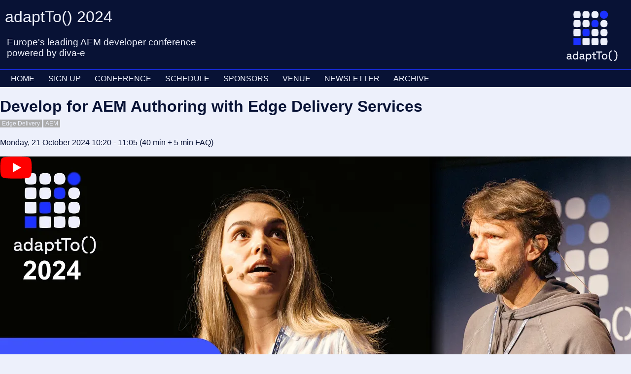

--- FILE ---
content_type: text/html; charset=utf-8
request_url: https://adapt.to/2024/schedule/develop-for-aem-authoring-with-edge-delivery-services
body_size: 4369
content:
<!DOCTYPE html>
<html>
  <head>
    <title>Develop for AEM Authoring with Edge Delivery Services - adaptTo() 2024</title>
    <link rel="canonical" href="https://adapt.to/2024/schedule/develop-for-aem-authoring-with-edge-delivery-services">
    <meta name="description" content="In this presentation and demo, we will illustrate the seamless integration of AEM authoring with Edge Delivery Services. We will explore the architecture underpinning this ...">
    <meta property="og:title" content="Develop for AEM Authoring with Edge Delivery Services - adaptTo() 2024">
    <meta property="og:description" content="In this presentation and demo, we will illustrate the seamless integration of AEM authoring with Edge Delivery Services. We will explore the architecture underpinning this ...">
    <meta property="og:url" content="https://adapt.to/2024/schedule/develop-for-aem-authoring-with-edge-delivery-services">
    <meta property="og:image" content="https://i.ytimg.com/vi/MkfxDSHG4Dc/maxresdefault.jpg">
    <meta property="og:image:secure_url" content="https://i.ytimg.com/vi/MkfxDSHG4Dc/maxresdefault.jpg">
    <meta property="article:tag" content="Edge Delivery">
    <meta property="article:tag" content="AEM">
    <meta name="twitter:card" content="summary_large_image">
    <meta name="twitter:title" content="Develop for AEM Authoring with Edge Delivery Services - adaptTo() 2024">
    <meta name="twitter:description" content="In this presentation and demo, we will illustrate the seamless integration of AEM authoring with Edge Delivery Services. We will explore the architecture underpinning this ...">
    <meta name="twitter:image" content="https://i.ytimg.com/vi/MkfxDSHG4Dc/maxresdefault.jpg">
    <meta name="theme" content="talk-detail">
    <meta name="include-teaser-bar" content="false">
    <meta name="speakers" content="Roxana Balasoiu, Jean-Christophe Kautzmann">
    <meta name="presentation" content="https://adapt.to/2024/presentations/adaptto-2024-develop-for-aem-authoring-with-edge-delivery-services.pdf">
    <meta name="video" content="https://youtu.be/MkfxDSHG4Dc">
    <meta name="viewport" content="width=device-width, initial-scale=1, maximum-scale=2">
    <script src="/scripts/aem.js" type="module"></script>
    <script src="/scripts/scripts.js" type="module"></script>
    <link rel="stylesheet" href="/styles/styles.css">
    <link rel="shortcut icon" href="/resources/img/adaptto-favicon.ico">
    <link rel="icon" type="image/svg+xml" href="/resources/img/adaptto-favicon.svg">
    <link rel="apple-touch-icon" href="/resources/img/apple-touch-icon-57-57.png">
    <link rel="apple-touch-icon" href="/resources/img/apple-touch-icon-72x72.png" sizes="72x72">
    <link rel="apple-touch-icon" href="/resources/img/apple-touch-icon-114x114.png" sizes="114x114">
  </head>
  <body>
    <header></header>
    <main>
      <div>
        <h1 id="develop-for-aem-authoring-with-edge-delivery-services">Develop for AEM Authoring with Edge Delivery Services</h1>
        <p>In this presentation and demo, we will illustrate the seamless integration of AEM authoring with Edge Delivery Services. We will explore the architecture underpinning this integration, highlighting how various components synergize to empower a rich authoring experience alongside fast content delivery. Specifically, we will elucidate the design of a new set of components available in AEM as a Cloud Service, demonstrating how developers can configure them to harmonize effortlessly with the Universal Editor. Furthermore, we will outline the integration's mechanics, spotlighting the role of the Multitenant Service, which is responsible for managing publication and configuring the mapping of AEM paths to Edge Delivery Services.</p>
        <p>Presentation Highlights:</p>
        <ul>
          <li>Architecture overview: How AEM authoring seamlessly integrates with Edge Delivery Services.</li>
          <li>Design insights: The development of new components within AEM as a Cloud Service, configured to work nicely with the Universal Editor.</li>
          <li>Multitenant Service: Managing publication and path mapping from AEM to Edge Delivery Services.</li>
          <li>Live demonstration: Importing an existing site into AEM using the AEM Importer Tool and editing content via the Universal Editor, prior to publication to Edge Delivery Services.</li>
          <li>Case study: Working with sections of the adapt.to conference page to exemplify the integration's efficacy.</li>
        </ul>
        <p>This session will provide AEM developers with actionable insights into leveraging AEM authoring alongside Edge Delivery Services as an alternative to document-based authoring in Google Docs and SharePoint.</p>
        <div class="talk-qa">
          <div>
            <div data-valign="middle">
              <p><em>puradawid</em></p>
              <p>Can other git repo provider be used instead of GitHub?</p>
            </div>
            <div data-valign="middle">
              <p><em>Jean-Christophe</em></p>
              <p>No, only GitHub is supported. You may want to use other providers but they would need to pull their code into a GitHub repo.</p>
            </div>
          </div>
          <div>
            <div data-valign="middle">
              <p><em>WietseV</em></p>
              <p>will you improve on the error handling when the site is not being imported?</p>
            </div>
            <div data-valign="middle">
              <p><em>Jean-Christophe</em></p>
              <p>Absolutely! I've already opened a ticket in our issue tracker.</p>
            </div>
          </div>
          <div>
            <div data-valign="middle">
              <p><em>Vlad</em></p>
              <p>Setting everything up looks a bit tedious and error-prone (as seen in the demo), how about a 1-click setup?</p>
            </div>
            <div data-valign="middle">
              <p><em>Tomasz Sobczyk</em></p>
              <p>I personally think it was a bit of a demo effect. I did set it up myself just based on the guide available and it was quick and straightforwrd in my opinion. Its based on AEM so this will not be offered to general public anyway (and setting up an aem cloud takes a moment :))</p>
              <p><em>Ina</em></p>
              <p>It fails if you e.g. have some leftovers in the folders from tests before. So outside of demos it works usually quite well;-) but better error handling would be nice</p>
            </div>
          </div>
          <div>
            <div data-valign="middle">Does the UE support some kind of multifields?</div>
            <div data-valign="middle">
              <p><em>Bryan</em></p>
              <p>Field objects have a `multi` config attribute but it's not required and not sure if all fields support it. <a href="https://experienceleague.adobe.com/en/docs/experience-manager-cloud-service/content/implementing/developing/universal-editor/field-types#fields">https://experienceleague.adobe.com/en/docs/experience-manager-cloud-service/content/implementing/developing/universal-editor/field-types#fields</a></p>
            </div>
          </div>
          <div>
            <div data-valign="middle">
              <p><em>BipinChandra</em></p>
              <p>Can it be possible with aem 6.5 on premise and also if some other documents types can be used instead of Google docs?</p>
            </div>
            <div data-valign="middle">
              <p><em>Jean-Christophe</em></p>
              <p>No, Crosswalk is not yet supported on AEM 6.5 on premise.</p>
            </div>
          </div>
          <div>
            <div data-valign="middle">
              <p><em>Diego</em></p>
              <p>How would you test new code in a published environment that is not a live production environment?</p>
            </div>
            <div data-valign="middle">
              <p><em>Tomasz Sobczyk</em></p>
              <p>You have a preview env</p>
            </div>
          </div>
          <div>
            <div data-valign="middle">
              <p><em>Tomasz Sobczyk</em></p>
              <p>Does it work well with RDE? Any limitations?</p>
            </div>
            <div data-valign="middle">
              <p><em>Jean-Christophe</em></p>
              <p>yes, no limitations, as confirmed by a RDE expert during the talk :)</p>
            </div>
          </div>
          <div>
            <div data-valign="middle">
              <p><em>Masoud Rozati</em></p>
              <p>Can we utilize all AEM sites features too? For example using sling:alias, AEM Launches, live copies, etc?</p>
            </div>
            <div data-valign="middle">
              <p><em>Markus Haack - Adobe</em></p>
              <p>Yes, all AEM Author features like MSM, Launches, Workflows, Asset Integration, etc. can be used as well.</p>
            </div>
          </div>
          <div>
            <div data-valign="middle">
              <p><em>Tomek Niedzwiedz</em></p>
              <p>The JavaScript code for the custom block appears to take elements from the DOM as input, letting the developer manipulate the HTML. This requires some fiddling with the document structure. Other Static Site Generators (such as Gatsby) allow us to work with structured JSON documents and GraphQL, rather than HTML. Are there any plans to support a similar flow?</p>
            </div>
            <div data-valign="middle">
              <p><em>Jean-Christophe</em></p>
              <p>I haven't heard about such plans but best would be to get confirmation from the Edge Delivery Services core team.</p>
            </div>
          </div>
          <div>
            <div data-valign="middle">
              <p><em>Wojtek</em></p>
              <p>How about non-static content, e.g. you want to add prices for these adapt2 tickets which are changing dynamically? Is it still possible to create a site this way?</p>
            </div>
            <div data-valign="middle">
              <p><em>Luka Miroić</em></p>
              <p>There is a repo available in Github with commerce components blueprint with few components which work well with Adobe Commerce ans support complete product handling. If needed they can be extended or new components can be created.</p>
            </div>
          </div>
          <div>
            <div data-valign="middle">Will the AEM Importer be open Source?</div>
            <div data-valign="middle">
              <p><em>Jean-Christophe</em></p>
              <p>the importer code is available at : <a href="https://github.com/adobe/helix-importer-ui">https://github.com/adobe/helix-importer-ui</a> <a href="https://github.com/adobe/helix-importer">https://github.com/adobe/helix-importer</a> Docs: <a href="https://www.aem.live/developer/importer">https://www.aem.live/developer/importer</a></p>
            </div>
          </div>
          <div>
            <div data-valign="middle">
              <p><em>Daniel González Postigo</em></p>
              <p>Could be use AEM importer to import just to JCR and without use Edge Delivery Service as main pourpose?</p>
            </div>
            <div data-valign="middle">
              <p><em>Jean-Christophe</em></p>
              <p>the AEM importer which generates a JCR package produces very opiniated xml to support authoring with the Universal Editor</p>
            </div>
          </div>
          <div>
            <div data-valign="middle">
              <p><em>WietseV</em></p>
              <p>can you split up the component models / definition / filters into multiple files? It already starts to look large / hard to review and maintain</p>
            </div>
            <div data-valign="middle">
              <p><em>Markus Haack - Adobe</em></p>
              <p>Yes this is possible and best practice. See the boilerplate we have for AEM Authoring: <a href="https://github.com/adobe-rnd/aem-boilerplate-xwalk">https://github.com/adobe-rnd/aem-boilerplate-xwalk</a> Check <a href="https://github.com/adobe-rnd/aem-boilerplate-xwalk/blob/main/blocks/cards/_cards.json">https://github.com/adobe-rnd/aem-boilerplate-xwalk/blob/main/blocks/cards/_cards.json</a> for example. These are automatically aggregated via a pre-commit hook.</p>
            </div>
          </div>
          <div>
            <div data-valign="middle">
              <p><em>Diego</em></p>
              <p>Are there any plans to support modern frontend frameworks to render the content blocks instead of using the Document Web API?</p>
            </div>
            <div data-valign="middle">
              <p><em>Jean-Christophe</em></p>
              <p>It's recommended to use vanilla JavaScript for implementing blocks. Third-party frameworks can be used, but be mindful of how they might impact site performance.</p>
            </div>
          </div>
          <div>
            <div data-valign="middle">
              <p><em>Yegor Kozlov</em></p>
              <p>Does it support publishing workflows, like request for publication/unpublication?</p>
            </div>
            <div data-valign="middle">
              <p><em>roxanabalasoiu</em></p>
              <p>We support requests for publish/unpublish.</p>
            </div>
          </div>
          <div>
            <div data-valign="middle">
              <p><em>Masoud Rozati</em></p>
              <p>In AEM importer you can manipulate the path of documents or pages to import. Why is this not possible for assets?</p>
            </div>
            <div data-valign="middle"></div>
          </div>
          <div>
            <div data-valign="middle">
              <p><em>puradawid</em></p>
              <p>Does Edge Delivery Services system support rendering on server side, for instance to generate user/session-specific content?</p>
            </div>
            <div data-valign="middle"></div>
          </div>
          <div>
            <div data-valign="middle">
              <p><em>Sanket Dixit</em></p>
              <p>How do we manage the multiple repo. to connect to single site for e.g. we have 3 different module/repo. which makes up our website. How do we manage with Authoring &#x26; Edge Delivery Services for this kind of architecture?</p>
            </div>
            <div data-valign="middle">
              <p><em>Markus Haack - Adobe</em></p>
              <p>In Edge Delivery Services on site is operated by one GitRepo. You can run multiple sites by one shared Git repo as well. What is the use case of having your code in 3 different repos? You can of course sync them into one.</p>
            </div>
          </div>
          <div>
            <div data-valign="middle">
              <p><em>Jesse Pinkman</em></p>
              <p>Is there any build-in support for custom UI testing</p>
            </div>
            <div data-valign="middle"></div>
          </div>
          <div>
            <div data-valign="middle">For AEM importer, can we define the field mapping with the html itself? Like the field for title which shows for the title of the custom block.</div>
            <div data-valign="middle">
              <p><em>Markus Haack - Adobe</em></p>
              <p>Yes sort of. To import a site you need two things. * component definitions - here you model the structure for Universal Editor and you authoring UI. This is used by the importer as well * import.js - here you can restructure the existing HTML to you needs and apply it to the content model</p>
            </div>
          </div>
          <div>
            <div data-valign="middle">
              <p><em>Tomek Niedzwiedz</em></p>
              <p>I'm not sure I understood the way the data model was set up. This was a demo of EDS with Universal Editor, but we still need to set up a text document elsewhere? Is that just a convenient way to generate a data model? Or is there a way to avoid connecting to Google Drive/SharePoint and just define the model through code?</p>
            </div>
            <div data-valign="middle">
              <p><em>Jean-Christophe</em></p>
              <p>Before implementing a Universal Editor block, plan its content model by creating a table in a document. The first row should be the block name, and subsequent rows should list the block properties. Use this model to guide the creation of your component-definition.json, -filter.json, and -model.json files.</p>
            </div>
          </div>
          <div>
            <div data-valign="middle">
              <p><em>Masoud Rozati</em></p>
              <p>Universal Editor is currently missing a bunch of features that editors had in classic AEM editor, for example page annotations, panel selector, etc. Are you planning to extend them?</p>
            </div>
            <div data-valign="middle">
              <p><em>Jean-Christophe</em></p>
              <p>That's a question for the Universal Editor team. Please ask them during their presentation today :)</p>
            </div>
          </div>
          <div>
            <div data-valign="middle">
              <p><em>Beo</em></p>
              <p>What are the limitations of the importer. eG site size?</p>
            </div>
            <div data-valign="middle">
              <p><em>Jean-Christophe</em></p>
              <p>To my knowledge, there are no restrictions. If you face any difficulties, please let us know on Discord.</p>
            </div>
          </div>
          <div>
            <div data-valign="middle">
              <p><em>Konrad Windszus</em></p>
              <p>If content is retrieved from Author how is it ensured, that this has not evolved/was modified since the time publish has been clicked? Are JCR versions automatically being created and leveraged?</p>
            </div>
            <div data-valign="middle">
              <p><em>Jean-Christophe</em></p>
              <p>The AEM importer uses the URL of the source page to identify the content to import. This page can be either an AEM author page or a publicly accessible page.</p>
            </div>
          </div>
        </div>
      </div>
    </main>
    <footer></footer>
  </body>
</html>


--- FILE ---
content_type: text/html; charset=utf-8
request_url: https://adapt.to/2024/nav.plain.html
body_size: -200
content:

<div>
  <h1 id="adaptto-2024">adaptTo() 2024</h1>
  <h2 id="europes-leading-aem-developer-conferencepowered-by-diva-e">Europe's leading AEM developer conference<br>powered by diva-e</h2>
</div>
<div>
  <ul>
    <li><a href="/2024/">HOME</a></li>
    <li><a href="/2024/sign-up/tickets">SIGN UP</a>
      <ul>
        <li><a href="/2024/sign-up/tickets">Tickets</a></li>
        <li><a href="/2024/sign-up/call-for-papers">Call for Papers</a></li>
      </ul>
    </li>
    <li><a href="/2024/conference">CONFERENCE</a>
      <ul>
        <li><a href="/2024/conference">About</a></li>
        <li><a href="/2024/conference/speaker">Speaker</a></li>
        <li><a href="/2024/conference/speaker-application">Speaker Application</a></li>
        <li><a href="/2024/conference/program-committee">Program Committee</a></li>
        <li><a href="https://adapt.to/2024/conference/gallery">Gallery</a></li>
        <li><a href="/2024/conference/code-of-conduct">Code of Conduct</a></li>
        <li><a href="/2024/conference/contact">Contact</a></li>
      </ul>
    </li>
    <li><a href="/2024/schedule">SCHEDULE</a></li>
    <li><a href="/2024/sponsors">SPONSORS</a></li>
    <li><a href="/2024/venue">VENUE</a></li>
    <li><a href="/2024/newsletter">NEWSLETTER</a></li>
    <li><a href="/2024/archive">ARCHIVE</a>
      <ul>
        <li><a href="/2024/archive">Talk Archive</a></li>
      </ul>
    </li>
  </ul>
</div>


--- FILE ---
content_type: text/html; charset=utf-8
request_url: https://adapt.to/2024/fragments/aside-bar.plain.html
body_size: -62
content:

<div>
  <div class="sponsor-teaser">
    <div>
      <div>
        <h1 id="organizer">Organizer</h1>
        <p>
          <picture>
            <source type="image/webp" srcset="./media_12dde8ca17ede74c173a511ac24a20ac6cfee313c.png?width=2000&#x26;format=webply&#x26;optimize=medium" media="(min-width: 600px)">
            <source type="image/webp" srcset="./media_12dde8ca17ede74c173a511ac24a20ac6cfee313c.png?width=750&#x26;format=webply&#x26;optimize=medium">
            <source type="image/png" srcset="./media_12dde8ca17ede74c173a511ac24a20ac6cfee313c.png?width=2000&#x26;format=png&#x26;optimize=medium" media="(min-width: 600px)">
            <img loading="lazy" alt="" src="./media_12dde8ca17ede74c173a511ac24a20ac6cfee313c.png?width=750&#x26;format=png&#x26;optimize=medium" width="400" height="210">
          </picture>
        </p>
        <p><a href="https://diva-e.com/">https://diva-e.com/</a></p>
      </div>
    </div>
    <div>
      <div>
        <h1 id="sponsors">Sponsors</h1>
        <p>
          <picture>
            <source type="image/webp" srcset="./media_184ca97001a47f8a5265e62a1cafba1bb26781a0b.png?width=2000&#x26;format=webply&#x26;optimize=medium" media="(min-width: 600px)">
            <source type="image/webp" srcset="./media_184ca97001a47f8a5265e62a1cafba1bb26781a0b.png?width=750&#x26;format=webply&#x26;optimize=medium">
            <source type="image/png" srcset="./media_184ca97001a47f8a5265e62a1cafba1bb26781a0b.png?width=2000&#x26;format=png&#x26;optimize=medium" media="(min-width: 600px)">
            <img loading="lazy" alt="" src="./media_184ca97001a47f8a5265e62a1cafba1bb26781a0b.png?width=750&#x26;format=png&#x26;optimize=medium" width="400" height="170">
          </picture>
        </p>
        <p><a href="https://www.netcentric.biz/">https://www.netcentric.biz/</a></p>
      </div>
    </div>
    <div>
      <div>
        <p>
          <picture>
            <source type="image/webp" srcset="./media_13e50c338324f7f2cc66c46dcde5519e207b98382.png?width=2000&#x26;format=webply&#x26;optimize=medium" media="(min-width: 600px)">
            <source type="image/webp" srcset="./media_13e50c338324f7f2cc66c46dcde5519e207b98382.png?width=750&#x26;format=webply&#x26;optimize=medium">
            <source type="image/png" srcset="./media_13e50c338324f7f2cc66c46dcde5519e207b98382.png?width=2000&#x26;format=png&#x26;optimize=medium" media="(min-width: 600px)">
            <img loading="lazy" alt="" src="./media_13e50c338324f7f2cc66c46dcde5519e207b98382.png?width=750&#x26;format=png&#x26;optimize=medium" width="400" height="170">
          </picture>
        </p>
        <p><a href="https://sii.pl/">https://sii.pl/</a></p>
      </div>
    </div>
    <div>
      <div>
        <p>
          <picture>
            <source type="image/webp" srcset="./media_1d17cff475cbe1a19db898a293a298026d98c0bb7.png?width=2000&#x26;format=webply&#x26;optimize=medium" media="(min-width: 600px)">
            <source type="image/webp" srcset="./media_1d17cff475cbe1a19db898a293a298026d98c0bb7.png?width=750&#x26;format=webply&#x26;optimize=medium">
            <source type="image/png" srcset="./media_1d17cff475cbe1a19db898a293a298026d98c0bb7.png?width=2000&#x26;format=png&#x26;optimize=medium" media="(min-width: 600px)">
            <img loading="lazy" alt="" src="./media_1d17cff475cbe1a19db898a293a298026d98c0bb7.png?width=750&#x26;format=png&#x26;optimize=medium" width="400" height="125">
          </picture>
        </p>
        <p><a href="https://www.adobe.com/">https://www.adobe.com/</a></p>
      </div>
    </div>
    <div>
      <div>
        <picture>
          <source type="image/webp" srcset="./media_153062e314db0e71a0b2a9d7e9214dcde1193a827.png?width=2000&#x26;format=webply&#x26;optimize=medium" media="(min-width: 600px)">
          <source type="image/webp" srcset="./media_153062e314db0e71a0b2a9d7e9214dcde1193a827.png?width=750&#x26;format=webply&#x26;optimize=medium">
          <source type="image/png" srcset="./media_153062e314db0e71a0b2a9d7e9214dcde1193a827.png?width=2000&#x26;format=png&#x26;optimize=medium" media="(min-width: 600px)">
          <img loading="lazy" alt="" src="./media_153062e314db0e71a0b2a9d7e9214dcde1193a827.png?width=750&#x26;format=png&#x26;optimize=medium" width="400" height="250">
        </picture>
      </div>
    </div>
  </div>
</div>


--- FILE ---
content_type: text/html; charset=utf-8
request_url: https://adapt.to/2024/footer.plain.html
body_size: 314
content:

<div>
  <ul>
    <li>Conference
      <ul>
        <li><a href="/2024/conference">About</a></li>
        <li><a href="/2024/schedule">Schedule</a></li>
        <li><a href="/2024/conference/speaker">Speaker</a></li>
        <li><a href="/2024/conference/program-committee">Program Committee</a></li>
        <li><a href="https://adapt.to/2024/conference/gallery">Impressions</a></li>
        <li><a href="/2024/conference/code-of-conduct">Code of Conduct</a></li>
        <li><a href="/2024/conference/contact">Contact</a></li>
      </ul>
    </li>
    <li>Sign Up
      <ul>
        <li><a href="/2024/sign-up/tickets">Tickets</a></li>
        <li><a href="/2024/sign-up/call-for-papers">Call for Papers</a></li>
        <li><a href="/2024/sponsors">Sponsors</a></li>
        <li><a href="/2024/newsletter">Newsletter</a></li>
      </ul>
    </li>
    <li>Venue
      <ul>
        <li><a href="/2024/venue">Kulturbrauerei Berlin</a></li>
      </ul>
    </li>
    <li>Archive
      <ul>
        <li><a href="/2024/archive">Talk Archive</a></li>
      </ul>
    </li>
  </ul>
</div>
<div>
  <p>Apache Sling, Apache Jackrabbit and Apache Felix are either registered trademarks or trademarks of the Apache Software Foundation in the United States and/or other countries and are used with permission as of 2011. The Apache Software Foundation has no affiliation with and does not endorse, or review the materials provided at this event, which is managed by diva-e Digital Value Excellence GmbH.</p>
  <p>Adobe and the Adobe logo are either registered trademarks or trademarks of Adobe Systems Incorporated in the United States and/or other countries.</p>
  <div class="footer-links">
    <div>
      <div>Copyright 2011-$currentYear$ <a href="https://diva-e.com/">diva-e Digital Value Excellence GmbH</a></div>
    </div>
    <div>
      <div><a href="https://diva-e.com/en/imprint/">Imprint</a></div>
    </div>
    <div>
      <div><a href="/2024/privacy/privacy">Privacy</a></div>
    </div>
    <div>
      <div><a href="https://adapt.to/2024/newsletter">Subscribe to our Newsletter</a></div>
    </div>
    <div>
      <div><a href="https://adapt.to/linkedin"><span class="icon icon-linkedin"></span></a><a href="https://www.youtube.com/c/adaptTo"><span class="icon icon-youtube"></span></a></div>
    </div>
  </div>
</div>


--- FILE ---
content_type: text/css; charset=utf-8
request_url: https://adapt.to/blocks/talk-detail-before-outline/talk-detail-before-outline.css
body_size: -426
content:
/* --- Talk Tags --- */
.talk-detail-before-outline ul.talk-tags {
  list-style-type: none;
  padding: 0;
  font-size: 12px;
  margin-top: -15px;
  margin-bottom: 15px;
}

.talk-detail-before-outline ul.talk-tags li {
  display: inline;
  background: #aaa;
  padding: 1px 4px;
  margin-right: 3px;
}

.talk-detail-before-outline ul.talk-tags li a {
  color: var(--color-light);
  text-decoration: none;
}

/* --- Talk Video --- */
.talk-detail-before-outline .embed {
  margin-top: 0;
  margin-bottom: 0;
}


--- FILE ---
content_type: text/css; charset=utf-8
request_url: https://adapt.to/blocks/embed-youtube/embed-youtube.css
body_size: -182
content:
.embed-youtube {
  width: 100%;
  aspect-ratio: 16 / 9;
}

.embed-youtube iframe {
  width: 100%;
  height: 100%;
  border: 0;
}

.embed-youtube .placeholder {
  position: relative;
  width: 100%;
  height: 100%;
}

.embed-youtube .placeholder img {
  width: 100%;
  height: 100%;
  object-fit: cover;
}

.embed-youtube .placeholder button {
  display: block;
  position: absolute;
  width: 65px;
  height: 45px;
  inset: 0;
  margin: auto;
  background-image: url("/resources/img/youtube.svg");
  background-size: cover;
  background-repeat: no-repeat;
  background-color: transparent;
  cursor: pointer;
  border: 0;
}


--- FILE ---
content_type: text/css; charset=utf-8
request_url: https://adapt.to/blocks/talk-detail-after-outline/talk-detail-after-outline.css
body_size: -346
content:
/* --- Speakers --- */
.talk-detail-after-outline ul.speakers {
  list-style-type: none;
  padding: 0;
  margin-top: -15px;
  margin-bottom: 0;
}

.talk-detail-after-outline ul.speakers li {
  display: flex;
  align-items: center;
  line-height: 0;
  margin-bottom: 2px;
}

.talk-detail-after-outline ul.speakers img {
  width: 40px;
  height: 40px;
  object-fit: cover;
  margin-right: 5px;
}

/* --- Talk Links --- */
.talk-detail-after-outline .talk-links {
  background-color: var(--color-cta);
  color: var(--color-light);
  list-style-type: none;
  margin-top: 20px;
  margin-bottom: 5px;
  padding: 15px;
}

.talk-detail-after-outline ul.talk-links li {
  display: inline;
  margin-right: 20px;
}

.talk-detail-after-outline ul.talk-links a {
  color: var(--color-light);
}

.talk-detail-after-outline ul.talk-links .download a {
  background: url("/resources/img/download.svg") no-repeat left center;
  padding-left: 30px;
}

.talk-detail-after-outline ul.talk-links .code a {
  background: url("/resources/img/code.svg") no-repeat left center;
  padding-left: 30px;
}


--- FILE ---
content_type: text/css; charset=utf-8
request_url: https://adapt.to/blocks/talk-detail-footer/talk-detail-footer.css
body_size: -602
content:
/* Not styling required */


--- FILE ---
content_type: text/css; charset=utf-8
request_url: https://adapt.to/blocks/talk-qa/talk-qa.css
body_size: -469
content:
.talk-qa > div {
  border-top: 2px solid var(--color-highlight-1);
  margin-top: 10px;
  padding-top: 5px;
  font-size: smaller;
}

.talk-qa > div > div:nth-child(2) {
  margin-top: 10px;
  margin-bottom: 20px;
  padding-left: 10px;
  border-left: 2px solid var(--color-medium-gray);
}

.talk-qa p {
  margin-top: 3px;
  margin-bottom: 3px;
  line-height: 1.1rem;
}

.talk-qa p em {
  font-style: normal;
  font-weight: bold;
  color: var(--color-medium-gray);
}


--- FILE ---
content_type: text/css; charset=utf-8
request_url: https://adapt.to/blocks/sponsor-teaser/sponsor-teaser.css
body_size: -273
content:
.sponsor-teaser {
  display: flex;
  flex-wrap: wrap;
  justify-content: center;
  align-items: center;
  gap: 10px;
}

.sponsor-teaser img {
  object-fit: contain;
  width: 180px;
  height: auto;
  max-height: 120px;
}

.design-2023 .sponsor-teaser {
  display: block;
}

.design-2023 .sponsor-teaser img {
  width: 80%;
  max-width: 200px;
  height: auto;
  max-height: 120px;
}


--- FILE ---
content_type: text/css; charset=utf-8
request_url: https://adapt.to/styles/lazy-styles.css
body_size: -645
content:
/* below the fold CSS goes here */


--- FILE ---
content_type: text/javascript; charset=utf-8
request_url: https://adapt.to/scripts/services/ScheduleDay.js
body_size: -278
content:
/**
 * Describes a schedule day.
 */
export default class ScheduleDay {
  /** @type {number} Day number */
  day;

  /** @type {Date} Start time */
  start;

  /** @type {Date} End time */
  end;

  /**
   * @typedef {import('./ScheduleEntry').default} ScheduleEntry
   * @type {ScheduleEntry[]} Schedule entries
   */
  entries;
}


--- FILE ---
content_type: text/javascript; charset=utf-8
request_url: https://adapt.to/blocks/talk-detail-before-outline/talk-detail-before-outline.js
body_size: 471
content:
import { decorateBlock, getMetadata, loadBlock } from '../../scripts/aem.js';
import { getScheduleData } from '../../scripts/services/ScheduleData.js';
import { formatDateFull, formatTime } from '../../scripts/utils/datetime.js';
import { append } from '../../scripts/utils/dom.js';
import { parseCSVArray } from '../../scripts/utils/metadata.js';
import { getArchivePath, getSiteRootPath } from '../../scripts/utils/site.js';

/**
 * Build talk tags (with link to talk archive).
 * @param {Element} parent
 */
function buildTalkTags(parent) {
  const tags = parseCSVArray(getMetadata('article:tag'));
  if (tags.length === 0) {
    return;
  }

  const ul = append(parent, 'ul', 'talk-tags');
  tags.forEach((tag) => {
    const li = append(ul, 'li');
    const a = append(li, 'a');
    a.href = `${getArchivePath(document.location.pathname)}#tags=${encodeURIComponent(tag)}`;
    a.textContent = tag;
  });
}

/**
 * Build talk schedule time info.
 * @typedef {import('../../scripts/services/ScheduleEntry').default} ScheduleEntry
 * @param {Element} parent
 * @param {ScheduleEntry} entry
 */
function buildTimeInfo(parent, entry) {
  const p = append(parent, 'p');
  p.append(`${formatDateFull(entry.start)} ${formatTime(entry.start)} - ${formatTime(entry.end)}`);
  p.append(` (${entry.duration} min`);
  if (entry.durationFAQ > 0) {
    p.append(` + ${entry.durationFAQ} min FAQ`);
  }
  p.append(')');
}

/**
 * Build talk video (via embed block).
 * @param {Element} parent
 */
function buildVideo(parent) {
  const video = getMetadata('video');
  if (!video) {
    return;
  }

  const block = append(parent, 'div', 'embed-youtube');
  const a = append(block, 'a');
  a.href = video;
  a.textContent = video;
  decorateBlock(block);
  loadBlock(block);
}

/**
 * @returns true if any "p" or "li" element is found in the default content.
 */
function isOutlinePresent() {
  return document.querySelectorAll('main .default-content-wrapper p, main .default-content-wrapper li').length > 0;
}

/**
 * Talk detail before outline: Tags, time info and video.
 * @param {Element} block
 */
export default async function decorate(block) {
  block.textContent = '';

  // get schedule entry for talk
  const siteRoot = getSiteRootPath(document.location.pathname);
  const scheduleData = await getScheduleData(`${siteRoot}schedule-data.json`);
  const scheduleEntry = scheduleData.getTalkEntry(document.location.pathname);

  buildTalkTags(block);
  if (scheduleEntry) {
    buildTimeInfo(block, scheduleEntry);
  }
  buildVideo(block);
  if (isOutlinePresent()) {
    append(block, 'h4').textContent = 'Outline';
  }
}


--- FILE ---
content_type: text/javascript; charset=utf-8
request_url: https://adapt.to/blocks/fragment/fragment.js
body_size: 287
content:
/*
 * Fragment Block
 * Include content on a page as a fragment.
 * https://www.aem.live/developer/block-collection/fragment
 */

import {
  decorateMain,
} from '../../scripts/scripts.js';

import {
  loadSections,
} from '../../scripts/aem.js';

import {
  getFetchCacheOptions,
} from '../../scripts/utils/fetch.js';

/**
 * Loads a fragment.
 * @param {string} path The path to the fragment
 * @returns The root element of the fragment
 */
export async function loadFragment(path) {
  if (path && path.startsWith('/')) {
    const resp = await fetch(`${path}.plain.html`, getFetchCacheOptions());
    if (resp.ok) {
      const main = document.createElement('main');
      main.innerHTML = await resp.text();

      // reset base path for media to fragment base
      const resetAttributeBase = (tag, attr) => {
        main.querySelectorAll(`${tag}[${attr}^="./media_"]`).forEach((elem) => {
          elem[attr] = new URL(elem.getAttribute(attr), new URL(path, window.location)).href;
        });
      };
      resetAttributeBase('img', 'src');
      resetAttributeBase('source', 'srcset');

      decorateMain(main, true);
      await loadSections(main);
      return main;
    }
  }
  return null;
}

export default async function decorate(block) {
  const link = block.querySelector('a');
  const path = link ? link.getAttribute('href') : block.textContent.trim();
  const fragment = await loadFragment(path);
  if (fragment) {
    const fragmentSection = fragment.querySelector(':scope .section');
    if (fragmentSection) {
      block.closest('.section').classList.add(...fragmentSection.classList);
      block.closest('.fragment').replaceWith(...fragment.childNodes);
    }
  }
}


--- FILE ---
content_type: text/javascript; charset=utf-8
request_url: https://adapt.to/blocks/sponsor-teaser/sponsor-teaser.js
body_size: -385
content:
/**
 * Sponsor Teaser.
 * @param {Element} block
 */
export default async function decorate(block) {
  // put link around image if no anchor around image present in markup
  block.querySelectorAll('div').forEach((div) => {
    const img = div.querySelector('p > picture');
    const link = div.querySelector('p a');
    if (img && link) {
      const imgContainer = img.parentElement;
      const imgAnchor = document.createElement('a');
      imgAnchor.href = link.href;
      imgAnchor.target = link.target;
      imgAnchor.append(img);
      imgContainer.append(imgAnchor);
      link.parentElement.remove();
    }
  });
}


--- FILE ---
content_type: image/svg+xml
request_url: https://adapt.to/resources/img/youtube.svg
body_size: -358
content:
<?xml version="1.0" encoding="UTF-8"?>
<svg width="159" height="110" viewbox="0 0 159 110" xmlns="http://www.w3.org/2000/svg">
  <path d="m154 17.5c-1.82-6.73-7.07-12-13.8-13.8-9.04-3.49-96.6-5.2-122 0.1-6.73 1.82-12 7.07-13.8 13.8-4.08 17.9-4.39 56.6 0.1 74.9 1.82 6.73 7.07 12 13.8 13.8 17.9 4.12 103 4.7 122 0 6.73-1.82 12-7.07 13.8-13.8 4.35-19.5 4.66-55.8-0.1-75z" fill="#f00"/>
  <path d="m105 55-40.8-23.4v46.8z" fill="#fff"/>
</svg>


--- FILE ---
content_type: text/javascript; charset=utf-8
request_url: https://adapt.to/blocks/talk-qa/talk-qa.js
body_size: -331
content:
import { prepend } from '../../scripts/utils/dom.js';

/**
 * Talk Q&A
 * @param {Element} block
 */
export default async function decorate(block) {
  prepend(block, 'h4').textContent = 'Q&A';
}


--- FILE ---
content_type: text/javascript; charset=utf-8
request_url: https://adapt.to/scripts/services/Link.js
body_size: -11
content:
const adaptToSiteUrlRegex = /^https?:\/\/([^/.]+--adaptto-website--adaptto.(hlx|aem).(page|live)|adapt.to|localhost:\d+)(\/.+)$/;
const adaptToSiteUrlPathnameGroup = 4;
const downloadUrlRegex = /^.+\.(pdf|zip)$/;
const socialLinkShortcutRegex = /^.*\/linkedin$/;

/**
 * Encapsulates a link URL to inspect it parts.
 */
export default class Link {
  /**
   * @param {string} url URL (with or without host name).
   */
  constructor(url) {
    this.url = url;
    this.adaptToSiteUrlMatch = adaptToSiteUrlRegex.exec(this.url);
    this.socialLinkShortcutMatch = socialLinkShortcutRegex.exec(this.url);
  }

  /**
   * @returns {boolean} true if URL points to adaptTo() site.
   */
  isAdaptToSiteUrl() {
    return this.adaptToSiteUrlMatch != null && this.socialLinkShortcutMatch == null;
  }

  /**
   * @returns {string} Local path to adaptTo() site without host name.
   */
  getAdaptToSiteUrlPath() {
    return this.adaptToSiteUrlMatch[adaptToSiteUrlPathnameGroup];
  }

  /**
   * @returns {boolean} true if URL points to a download file.
   */
  isDownload() {
    return this.url.match(downloadUrlRegex) != null;
  }
}


--- FILE ---
content_type: text/javascript; charset=utf-8
request_url: https://adapt.to/scripts/services/LinkHandler.js
body_size: 69
content:
import Link from './Link.js';

/**
 * Processes an URL with link handler: Removes host name if link points to adaptTo() website.
 * This ensures a publish website never links to a preview website and vice versa.
 * @param {string} url URL
 * @returns {string} Processed URL
 */
export function rewriteUrl(url) {
  if (url) {
    const link = new Link(url);
    if (link.isAdaptToSiteUrl()) {
      return link.getAdaptToSiteUrlPath();
    }
  }
  return url;
}

/**
 * Decorates anchor and Link URL:
 * - Rewrites Link url using rewriteUrl
 * - Sets target='_blank' for external links
 * - Applies download attribute for download links
 * @param {Element} a Anchor to decorate
 * @returns {Element} Anchor element
 */
export function decorateAnchor(a) {
  const url = a.href;
  if (url) {
    const link = new Link(url);
    if (link.isAdaptToSiteUrl()) {
      a.href = link.getAdaptToSiteUrlPath();
      if (link.isDownload()) {
        a.setAttribute('download', '');
      }
    } else {
      a.target = '_blank';
    }
  }
  return a;
}

/**
 * Decorates all anchors in given container.
 * @param {Element} container The container element
 */
export function decorateAnchors(container) {
  container.querySelectorAll('a').forEach((a) => decorateAnchor(a));
}


--- FILE ---
content_type: image/svg+xml
request_url: https://adapt.to/resources/img/download.svg
body_size: -361
content:
<svg width="24" height="24" viewBox="0 0 24 24" xmlns="http://www.w3.org/2000/svg"><path d="M22 21a1 1 0 01-1 1H3a1 1 0 01-1-1V10a1 1 0 012 0v10h16V10a1 1 0 112 0zm-5.293-10.707a1 1 0 010 1.414l-4 4A1.006 1.006 0 0112 16h-.033l-.052-.004L12 16a1.008 1.008 0 01-.595-.196.999.999 0 01-.112-.097l.09.08a1.003 1.003 0 01-.008-.007l-.082-.073-4-4a1 1 0 011.414-1.414L11 12.585V3a1 1 0 012 0v9.585l2.293-2.292a1 1 0 011.32-.083z" fill="#FFFFFF" fill-rule="evenodd"/></svg>

--- FILE ---
content_type: text/javascript; charset=utf-8
request_url: https://adapt.to/blocks/talk-detail-after-outline/talk-detail-after-outline.js
body_size: 280
content:
import { append } from '../../scripts/utils/dom.js';
import { createOptimizedPicture, getMetadata } from '../../scripts/aem.js';
import { getQueryIndex } from '../../scripts/services/QueryIndex.js';
import { parseCSVArray } from '../../scripts/utils/metadata.js';
import { getSiteRootPath, getSpeakerDetailPath } from '../../scripts/utils/site.js';
import { decorateAnchors } from '../../scripts/services/LinkHandler.js';

/**
 * List talk speakers.
 * @typedef {import('../../scripts/services/QueryIndex').default} QueryIndex
 * @param {Element} parent
 * @param {string} siteRootPath
 * @param {QueryIndex} queryIndex
 */
function buildSpeakers(parent, siteRootPath, queryIndex) {
  const speakers = parseCSVArray(getMetadata('speakers'))
    .map((speaker) => queryIndex.getSpeaker(speaker, siteRootPath))
    .filter((speakerItem) => speakerItem !== undefined);
  if (speakers.length === 0) {
    return;
  }

  append(parent, 'h4').textContent = 'Speakers';
  const ul = append(parent, 'ul', 'speakers');
  speakers.forEach((speakerItem) => {
    const li = append(ul, 'li');
    const speakerUrl = getSpeakerDetailPath(speakerItem, siteRootPath);

    const imageAnchor = append(li, 'a');
    imageAnchor.href = speakerUrl;
    if (speakerItem.image) {
      imageAnchor.append(createOptimizedPicture(
        speakerItem.image,
        speakerItem.title,
        false,
        [{ width: '150' }],
      ));
    } else {
      const img = append(imageAnchor, 'img');
      img.src = '/resources/img/speaker_placeholder.svg';
      img.alt = speakerItem.title;
    }

    const a = append(li, 'a');
    a.href = speakerUrl;
    a.textContent = speakerItem.title;

    if (speakerItem.affiliation) {
      li.append(`, ${speakerItem.affiliation}`);
    }
  });
}

/**
 * Build link item.
 * @param {Element} ul
 * @param {string} className
 * @param {string} href
 * @param {string} title
 */
function buildLinkItem(ul, className, href, title) {
  if (!href) {
    return;
  }
  const li = append(ul, 'li', className);
  const a = append(li, 'a');
  a.href = href;
  a.textContent = title;
}

/**
 * List talk presentation download and other links.
 * @param {Element} parent
 */
function buildLinks(parent) {
  const presentationLink = getMetadata('presentation');
  const sourceCodeLink = getMetadata('source-code');
  const videoLink = getMetadata('video-link');
  if (!presentationLink && !sourceCodeLink && !videoLink) {
    return;
  }

  const ul = append(parent, 'ul', 'talk-links');
  buildLinkItem(ul, 'download', presentationLink, 'Presentation download');
  buildLinkItem(ul, 'code', sourceCodeLink, 'Source code');
  buildLinkItem(ul, 'video', videoLink, 'Video');
  decorateAnchors(parent);
}

/**
 * Talk detail after outline: speakers and links.
 * @param {Element} block
 */
export default async function decorate(block) {
  const siteRootPath = getSiteRootPath(window.location.pathname);
  const queryIndex = await getQueryIndex();

  buildSpeakers(block, siteRootPath, queryIndex);
  buildLinks(block);
}


--- FILE ---
content_type: text/javascript; charset=utf-8
request_url: https://adapt.to/scripts/services/QueryIndexItem.js
body_size: -224
content:
import { parseCSVArray, parseJsonArray } from '../utils/metadata.js';

/**
 * Describes data returned by query index and adds helper methods.
 */
export default class QueryIndexItem {
  /** @type {string} */
  path;

  /** @type {string} */
  title;

  /** @type {string} */
  description;

  /** @type {string} */
  keywords;

  /** @type {string} */
  robots;

  /** @type {string} */
  image;

  /** @type {string} */
  tags;

  /** @type {string} Speaker: Affiliation/Company */
  affiliation;

  /** @type {string} Speaker: Twitter name e.g. "@twitteruser" */
  twitter;

  /** @type {string} Speaker: This speaker is an alias to given speaker path-name */
  ['speaker-alias'];

  /** @type {string} Speaker: This speaker metadata is valid upt to the given year */
  uptoyear;

  /** @type {string} Talk: Speaker assignment (speaker names or speaker path-names) */
  speakers;

  /**
   * @returns {string[]} Robot values as array
   */
  getKeywords() {
    return parseCSVArray(this.keywords);
  }

  /**
   * @returns {string[]} Robot values as array
   */
  getRobots() {
    return parseCSVArray(this.robots);
  }

  /**
   * @returns {string[]} Tag values as array
   */
  getTags() {
    return parseJsonArray(this.tags);
  }

  /**
   * @returns {string[]} Speaker names as array
   */
  getSpeakers() {
    return parseCSVArray(this.speakers);
  }
}


--- FILE ---
content_type: text/javascript; charset=utf-8
request_url: https://adapt.to/scripts/utils/datetime.js
body_size: -64
content:
const locale = 'en-GB';
const timeOptions = { hour: '2-digit', minute: '2-digit', timeZone: 'UTC' };
const dateFullOptions = { dateStyle: 'full' };
const datePatternWithoutComma = /^(\w+) (\d+ \w+ \d+)$/;

/**
 * Format date in full format.
 * Example: Monday, 27 September 2021
 * @param {Date} date Date value
 * @returns {string} Formatted date
 */
export function formatDateFull(date) {
  const formattedDate = date.toLocaleDateString(locale, dateFullOptions);
  // insert comma after day name if not already present
  const match = datePatternWithoutComma.exec(formattedDate);
  if (match) {
    return `${match[1]}, ${match[2]}`;
  }
  return formattedDate;
}

/**
 * Format time.
 * Example: 10:30.
 * @param {Date} date Date/time value
 * @returns {string} Formatted time
 */
export function formatTime(date) {
  return date.toLocaleTimeString(locale, timeOptions);
}

/**
 * Converts a number counting days since 1/1/1900 as used in Excel/Google Sheets to a date value.
 * @param {float} value Float date value from Excel/Google Sheets
 * @returns {Date} Date value
 */
export function convertSheetDateValue(value) {
  const date = new Date(0);
  date.setUTCMilliseconds(Math.round((value - 25569) * 86400 * 1000));
  return date;
}


--- FILE ---
content_type: text/javascript; charset=utf-8
request_url: https://adapt.to/blocks/embed-youtube/embed-youtube.js
body_size: 356
content:
import html from '../../scripts/utils/htmlTemplateTag.js';
import { append } from '../../scripts/utils/dom.js';
import { decorateWithConsent } from '../../scripts/utils/usercentrics.js';

// pattern from https://gist.github.com/deunlee/0b45cfacb7e8f788e5bbfa2911f54d3e
const youTubeUrlPattern = /^(https?:)?(\/\/)?((www\.|m\.)?youtube(-nocookie)?\.com\/((watch)?\?(feature=\w*&)?vi?=|embed\/|vi?\/|e\/)|youtu.be\/)([\w-]{10,20})/i;

/**
 * @param {string} vid
 */
function youtubePlayerHtml(vid) {
  return html`<iframe src="https://www.youtube.com/embed/${vid}?rel=0&muted=1&autoplay=1"
     allow="autoplay; fullscreen; picture-in-picture; encrypted-media; accelerometer; gyroscope; picture-in-picture"
     scrolling="no"
     loading="lazy"></iframe>`;
}

/**
 * @param {string} vid
 */
function fallbackImageHtml(vid) {
  return html`<picture>
      <source media="(min-width: 799px)" srcset="https://i.ytimg.com/vi_webp/${vid}/maxresdefault.webp" type="image/webp">
      <source media="(min-width: 799px)" srcset="https://i.ytimg.com/vi/${vid}/maxresdefault.jpg" type="image/jpeg">
      <source srcset="https://i.ytimg.com/vi_webp/${vid}/hqdefault.webp" type="image/webp">
      <source srcset="https://i.ytimg.com/vi/${vid}/hqdefault.jpg" type="image/jpeg">
      <img src="https://i.ytimg.com/vi/${vid}/maxresdefault.jpg" alt="YouTube Video">
    </picture>`;
}

/**
 * Get YouTube Video ID from URL.
 * @param {string} href
 * @return {string} Video ID
 */
function getYouTubeVideoIdByUrl(url) {
  const match = url.match(youTubeUrlPattern);
  if (match) {
    return match[9];
  }
  return undefined;
}

/**
 * Embed YouTube video player.
 * Display a placeholder with static image first.
 * @param {Element} block
 */
export default function decorate(block) {
  const link = block.querySelector('a')?.href;
  const vid = getYouTubeVideoIdByUrl(link);
  if (vid) {
    block.innerHTML = '';
    const placeholder = append(block, 'div', 'placeholder');
    placeholder.innerHTML = `<button title="Play"></button>${fallbackImageHtml(vid)}`;
    placeholder.addEventListener('click', () => {
      decorateWithConsent('youtube', block, (parent) => {
        parent.innerHTML = youtubePlayerHtml(vid);
      });
    });
  }
}


--- FILE ---
content_type: text/javascript; charset=utf-8
request_url: https://adapt.to/blocks/talk-detail-footer/talk-detail-footer.js
body_size: -193
content:
import { append } from '../../scripts/utils/dom.js';
import { getParentPath, getSchedulePath } from '../../scripts/utils/site.js';

/**
 * Talk Detail footer with back to schedule link.
 * @param {Element} block
 */
export default async function decorate(block) {
  const p = append(block, 'p');

  const parentPath = getParentPath(document.location.pathname);
  const schedulePath = getSchedulePath(document.location.pathname);

  const backLink = append(p, 'a');
  backLink.href = parentPath;
  if (parentPath === schedulePath) {
    backLink.textContent = 'Back to schedule';
  } else {
    backLink.textContent = 'Back to parent';
  }
}


--- FILE ---
content_type: text/javascript; charset=utf-8
request_url: https://adapt.to/scripts/services/ScheduleData.js
body_size: 954
content:
import { convertSheetDateValue } from '../utils/datetime.js';
import { getFetchCacheOptions, getFetchCacheOptionsForceReload } from '../utils/fetch.js';
import { parseCSVArray, removeTitleSuffix } from '../utils/metadata.js';
import { getPathName, isUrlOrPath } from '../utils/path.js';
import { getQueryIndex } from './QueryIndex.js';
import ScheduleDay from './ScheduleDay.js';
import ScheduleEntry from './ScheduleEntry.js';

const validEntryTypes = ['day', 'talk', 'break', 'other', 'other_rating'];

/**
 * Calculate scheduling data bases on yearly schedule-data.json and query-index.json.
 */
export default class ScheduleData {
  /** @type {ScheduleDay[]} */
  days;

  /**
   * @param {ScheduleDay[]} days Schedule days
   */
  constructor(days) {
    this.days = days;
  }

  /**
   * @returns {ScheduleDay[]} All days described in schedule
   */
  getDays() {
    return this.days;
  }

  /**
   * @param {string} path Path to talk detail page
   * @returns {ScheduleEntry}
   */
  getTalkEntry(path) {
    return this.days.flatMap((day) => day.entries)
      .find((entry) => entry.talkPath === path);
  }
}

/**
 * Resolve talk detail reference to query index item.
 * @typedef {import('./QueryIndex').default} QueryIndex
 * @typedef {import('./QueryIndexItem').default} QueryIndexItem
 * @param {string} talkDetailRef Title from schedule sheet which should point to a talk detail page.
 *   This may be only a document name
 * @param {number} year Current year
 * @param {QueryIndex} queryIndex
 * @returns {QueryIndexItem} Query index item or undefined
 */
function getTalkQueryIndexItem(talkDetailRef, year, queryIndex) {
  let path;
  if (isUrlOrPath(talkDetailRef)) {
    path = getPathName(talkDetailRef);
  } else {
    path = `/${year}/schedule/${talkDetailRef}`;
  }
  return queryIndex.getItem(path);
}

/**
 * Transforms schedule data item to schedule entry.
 * @typedef {import('./QueryIndex').default} QueryIndex
 * @param {object} item
 * @param {QueryIndex} queryIndex
 * @returns {ScheduleEntry}
 */
function toEntry(item, queryIndex) {
  const day = parseInt(item.Day, 10) || 0;
  const track = parseInt(item.Track, 10) || 0;
  const startTime = parseFloat(item.Start) || 0;
  const endTime = parseFloat(item.End) || 0;
  let title = item.Entry;
  const duration = parseInt(item.Duration, 10) || 0;
  const durationFAQ = parseInt(item.FAQ, 10) || 0;
  const type = item.Type;
  let speakers = parseCSVArray(item.Speakers);

  // validate entry
  if (day === 0 || startTime === 0 || endTime === 0 || !title || duration === 0
    || !validEntryTypes.includes(type)) {
    return undefined;
  }

  // convert dates
  const start = convertSheetDateValue(startTime);
  const end = convertSheetDateValue(endTime);

  // resolve talk path and title, speakers from query index
  let talkPath;
  if (type === 'talk') {
    const indexItem = getTalkQueryIndexItem(title, start.getFullYear(), queryIndex);
    if (!indexItem) {
      return undefined;
    }
    talkPath = indexItem.path;
    title = removeTitleSuffix(indexItem.title);
    if (speakers.length === 0) {
      speakers = indexItem.getSpeakers();
    }
  }

  return Object.assign(new ScheduleEntry(), {
    day,
    track,
    start,
    end,
    title,
    duration,
    durationFAQ,
    type,
    speakers,
    talkPath,
  });
}

/**
 * Transforms schedule data to days and entries.
 * @typedef {import('./QueryIndex').default} QueryIndex
 * @param {object[]} scheduleData
 * @param {QueryIndex} queryIndex
 * @returns {ScheduleDay[]}
 */
function toDays(scheduleData, queryIndex) {
  // transform and collect entries per day (ignore 'day' entries)
  const entriesPerDay = new Map();
  scheduleData.forEach((item) => {
    const entry = toEntry(item, queryIndex);
    if (entry && entry.type !== 'day') {
      let entries = entriesPerDay.get(entry.day);
      if (!entries) {
        entries = [];
        entriesPerDay.set(entry.day, entries);
      }
      entries.push(entry);
    }
  });

  // build day objects
  return Array.from(entriesPerDay.values())
    .map((entries) => Object.assign(new ScheduleDay(), {
      day: entries[0].day,
      start: entries.reduce((min, e) => (e.start < min ? e.start : min), entries[0].start),
      end: entries.reduce((max, e) => (e.end > max ? e.end : max), entries[0].start),
      entries,
    }));
}

/**
 * @param {string} scheduleDataUrl Url to schedule-data.json
 * @param {boolean} forceReload Force reload of data
 */
export async function getScheduleData(scheduleDataUrl, forceReload) {
  let scheduleData;
  const cacheOptions = forceReload ? getFetchCacheOptionsForceReload() : getFetchCacheOptions();
  const resp = await fetch(scheduleDataUrl, cacheOptions);
  if (resp.ok) {
    const json = await resp.json();
    scheduleData = json.data;
  }
  const queryIndex = await getQueryIndex();
  const days = toDays(scheduleData || [], queryIndex);
  return new ScheduleData(days);
}


--- FILE ---
content_type: text/javascript; charset=utf-8
request_url: https://adapt.to/scripts/utils/usercentrics.js
body_size: 1382
content:
/**
 * Integration of Usercentrics Consent Management.
 * Based on Web CMP v2, but without Smart Data Protector.
 * Web CMP v2 is still a very big script (~180k), so special treatment is applied
 * to be performant. If a block is rendered before UC is actually initialized
 * a loading spinner is displayed. Once loaded, the spinner is replaced with
 * the block content, or a consent dialog message.
 * Via the decorateWithConsent all blocks depending on consent are registering
 * themselves with a decorate method and the block parent element. If consent
 * status changes (event triggered), the block is re-rendered automatically.
 */
import { isFullscreen } from './fullscreen.js';
import html from './htmlTemplateTag.js';

const settingsId = 'o544Hdz9e';
const serviceIds = {
  youtube: 'BJz7qNsdj-7',
  googleMaps: 'S1pcEj_jZX',
  hubspot: 'r1Fhc4iOoWX',
  pretix: '4gBcUVFgPUn-Zs',
};

let enabled = true;
let isInitialized = false;
const lastServiceConsentStatus = new Map();
const serviceElementDecorators = new Map();

/**
 * Checks if user has given consent to given service
 * @param {string} service Service name
 * @returns {boolean} true if consent is given
 */
function isConsentGiven(service) {
  if (!window.UC_UI) {
    return false;
  }
  const serviceId = serviceIds[service];
  return window.UC_UI.getServicesBaseInfo()
    .find((item) => item.id === serviceId && item.consent?.status) !== undefined;
}

/**
 * Get full service information for consent dialog message.
 * @param {string} service Service name
 * @return {Promise} Service info
 */
async function getServiceInfo(service) {
  if (!window.UC_UI) {
    return undefined;
  }
  const serviceId = serviceIds[service];
  const fullInfos = await window.UC_UI.getServicesFullInfo();
  return fullInfos.find((item) => item.id === serviceId);
}

/**
 * Renders the consent dialog message if consent for a service is not given.
 * @param {string} service Service name
 * @param {Element} parent Parent element
 */
async function decorateConsentDialogMessage(service, parent) {
  const serviceInfo = await getServiceInfo(service) || { name: service, description: '' };
  parent.innerHTML = html`
  <div class="usercentrics-consent-dialog usercentrics-placeholder">
    <h3>We need your consent to load the ${serviceInfo.name} service!</h3>
    <p>${serviceInfo.description}</p>
    <button class="more-info">More Information</button>
    <button class="accept">Accept</button>
  </div>
  `;
  parent.querySelector('button.more-info').addEventListener('click', () => {
    window.UC_UI.showSecondLayer(serviceInfo.id);
  });
  parent.querySelector('button.accept').addEventListener('click', () => {
    window.UC_UI.acceptService(serviceInfo.id);
  });
}

/**
 * Checks current consent status and re-Decorates block either with
 * actual content, or with consent message.
 * If Usercentrics is not initialized yet, render a loading spinner.
 * @param {string} service Service
 * @param {Element} parent Parent element
 * @param {function} decorator Decorator method
 */
function decorateDependingOnConsent(service, parent, decorator) {
  parent.innerHTML = '';
  if (isConsentGiven(service)) {
    decorator(parent);
  } else if (isInitialized) {
    decorateConsentDialogMessage(service, parent);
  } else {
    parent.innerHTML = html`<img class="usercentrics-loading-spinner usercentrics-placeholder" src="/resources/img/spinner.svg" alt=""/>`;
  }
}

/**
 * Updates the consent status for all configured services.
 * Detects actual changes in consent status and triggers a re-display of the affected block(s).
 */
function updateConsentStatus() {
  Object.keys(serviceIds).forEach((service) => {
    const currentStatus = isConsentGiven(service);
    const lastStatus = lastServiceConsentStatus.get(service);
    if (currentStatus !== lastStatus) {
      // change in consent status detected - re-decorate all affected blocks
      const items = serviceElementDecorators.get(service) || [];
      items.forEach((item) => {
        decorateDependingOnConsent(service, item.parent, item.decorator);
      });
    }
    lastServiceConsentStatus.set(service, currentStatus);
  });
}

/**
 * Decorates block with given decorator method when consent is given.
 * If consent is not given, a dialog message is displayed to ask for consent.
 * If consent is given at any time, the decorator methods is executed.
 * @param {string} service Service name
 * @param {Element} parent Parent element (content is removed automatically)
 * @param {function} decorator Method to render the actual block content
 */
export function decorateWithConsent(service, parent, decorator) {
  if (!enabled) {
    decorator(parent);
    return;
  }
  // save decorator for later use
  const items = serviceElementDecorators.get(service) || [];
  items.push({ parent, decorator });
  serviceElementDecorators.set(service, items);
  // check current consent status
  decorateDependingOnConsent(service, parent, decorator);
}

/**
 * Activates Usercentrics Consent Management (if enabled).
 * @param {Element} head HTML Head
 */
export function decorateConsentManagement(head) {
  if (!enabled || isFullscreen()
      || document.querySelector('head script[src="https://app.Usercentrics.eu/browser-ui/latest/loader.js"]')) {
    return;
  }

  window.addEventListener('UC_UI_INITIALIZED', () => {
    isInitialized = true;
    updateConsentStatus();
  });
  window.addEventListener('UC_UI_CMP_EVENT', () => {
    if (isInitialized) {
      updateConsentStatus();
    }
  });

  // Usercentrics Web CMP v2
  const script = document.createElement('script');
  script.id = 'usercentrics-cmp';
  script.dataset.settingsId = settingsId;
  script.src = 'https://app.Usercentrics.eu/browser-ui/latest/loader.js';
  head.append(script);
}

/**
 * Allows to explicitly disable consent management (for unit tests).
 * @param {boolean} isEnabled Enabled
 */
export function setConsentManagementEnabled(isEnabled) {
  enabled = isEnabled;
}


--- FILE ---
content_type: text/javascript; charset=utf-8
request_url: https://adapt.to/blocks/footer/footer.js
body_size: 191
content:
import { append } from '../../scripts/utils/dom.js';
import { addArchiveLinks, getSiteRootPathAlsoForSpeakerPath } from '../../scripts/utils/site.js';
import { decorateAnchors } from '../../scripts/services/LinkHandler.js';
import { getFetchCacheOptions } from '../../scripts/utils/fetch.js';
import { decorateIcons } from '../../scripts/aem.js';

/**
 * @param {Element} footerNav
 */
function decorateFooterNav(footerNav) {
  footerNav.classList.add('section-footernav');

  // add archive links to last footernav item
  addArchiveLinks(footerNav);
}

/**
 * Replace text in text nodes.
 * @param {Element} element
 * @param {RegExp} pattern
 * @param {string} replacement
 */
function replaceInText(element, pattern, replacement) {
  Array.from(element.childNodes).forEach((node) => {
    switch (node.nodeType) {
      case Node.ELEMENT_NODE:
        replaceInText(node, pattern, replacement);
        break;
      case Node.TEXT_NODE:
        node.textContent = node.textContent.replace(pattern, replacement);
        break;
      default:
    }
  });
}

/**
 * @param {Element} footerText
 */
function decorateFooterText(footerText) {
  footerText.classList.add('section-footertext');

  decorateIcons(footerText);

  // replace placeholder for current year
  replaceInText(footerText, /\$currentYear\$/g, new Date().getFullYear());
}

/**
 * Loads and decorates footer and footer navigation.
 * @param {Element} block The footer block element
 */
export default async function decorate(block) {
  block.textContent = '';

  // detect site root
  // for speaker pages, this year may be derived from hash, or from latest speaker's talk
  const siteRoot = await getSiteRootPathAlsoForSpeakerPath(
    window.location.pathname,
    window.location.hash,
  );

  // fetch footer content
  const resp = await fetch(`${siteRoot}footer.plain.html`, getFetchCacheOptions());
  if (resp.ok) {
    const html = await resp.text();
    const container = append(block, 'div');
    container.innerHTML = html;
    decorateAnchors(container);

    // first section: footer navigation
    const footerNav = container.children[0];
    if (footerNav) {
      decorateFooterNav(footerNav);
    }

    // second section: footer text
    const footerText = container.children[1];
    if (footerText) {
      decorateFooterText(footerText);
    }
  }
}


--- FILE ---
content_type: text/javascript; charset=utf-8
request_url: https://adapt.to/scripts/services/ScheduleEntry.js
body_size: -401
content:
/**
 * Describes a schedule entry.
 */
export default class ScheduleEntry {
  /** @type {number} Day number */
  day;

  /** @type {number} Track number */
  track;

  /** @type {Date} Start time */
  start;

  /** @type {Date} End time */
  end;

  /** @type {string} Talk/Entry title */
  title;

  /** @type {number} Duration of talk (without FAQ) in minutes */
  duration;

  /** @type {number} Duration of FAQ in minutes */
  durationFAQ;

  /** @type {string} Entry type: talk, break, other */
  type;

  /** @type {string[]} Speaker names */
  speakers;

  /** @type {string} Path to talk detail page */
  talkPath;
}


--- FILE ---
content_type: text/javascript; charset=utf-8
request_url: https://adapt.to/scripts/scripts.js
body_size: 1778
content:
import {
  buildBlock,
  loadHeader,
  loadFooter,
  decorateButtons,
  decorateIcons,
  decorateSections,
  decorateBlocks,
  decorateTemplateAndTheme,
  loadCSS,
  getMetadata,
  loadSections,
  loadSection,
  waitForFirstImage,
} from './aem.js';
import { decorateAnchors } from './services/LinkHandler.js';
import { append } from './utils/dom.js';
import { isFullscreen } from './utils/fullscreen.js';
import { getYearFromPath } from './utils/path.js';
import { getSiteRootPath, isSpeakerDetailPath } from './utils/site.js';
import { decorateConsentManagement } from './utils/usercentrics.js';

/**
 * Extracts the stage header block and prepends a new section for it.
 * @param {Element} main
 */
function extractStageHeader(main) {
  // insert stage-header section in any case for grid layout - even if there is no content for it
  const section = document.createElement('div');
  section.classList.add('stage-header-section');
  main.prepend(section);

  // move stage header to new section
  const stageHeader = main.querySelector('.stage-header');
  if (stageHeader) {
    section.appendChild(stageHeader);
  }
}

/**
 * Auto-builds speaker detail block in speaker page.
 * @param {Element} main The container element
 */
function decorateSpeakerPage(main) {
  if (isSpeakerDetailPath(window.location.pathname)) {
    const section = main.querySelector(':scope > div');
    if (section) {
      section.prepend(buildBlock('speaker-detail', { elems: Array.from(section.children) }));
    }
  }
}

/**
 * Inserts new section with talk detail components.
 * @param {Element} main The container element
 */
function decorateTalkDetailPage(main) {
  if (getMetadata('theme') === 'talk-detail') {
    const firstSection = main.querySelector(':scope > div');
    if (firstSection) {
      // add block after headline before outline
      const h1 = firstSection.querySelector(':scope > h1');
      const talkDetailBeforeOutline = document.createElement('div');
      talkDetailBeforeOutline.classList.add('talk-detail-before-outline');
      if (h1.nextSibling) {
        firstSection.insertBefore(talkDetailBeforeOutline, h1.nextSibling);
      } else {
        firstSection.append(talkDetailBeforeOutline);
      }
      // add block after outline
      const talkDetailAfterOutline = document.createElement('div');
      talkDetailAfterOutline.classList.add('talk-detail-after-outline');
      firstSection.append(talkDetailAfterOutline);
    }
    // add new section with footer block
    const footerSection = document.createElement('div');
    main.append(footerSection);
    const talkDetailFooter = document.createElement('div');
    talkDetailFooter.classList.add('talk-detail-footer');
    footerSection.append(talkDetailFooter);
    // move Q&A to bottom of page
    const qa = main.querySelector(':scope div.talk-qa');
    if (qa) {
      footerSection.append(qa);
    }
  }
}

/**
 * Builds a fragment block
 * @param {string} fragmentRef Local path to fragment (without site root)
 * @returns Fragment block element
 */
function buildFragmentBlock(fragmentRef) {
  const siteRootPath = getSiteRootPath(window.location.pathname);
  const fragmentPath = `${siteRootPath}${fragmentRef}`;
  const fragmentLink = document.createElement('a');
  fragmentLink.setAttribute('href', fragmentPath);
  fragmentLink.innerText = fragmentPath;
  return buildBlock('fragment', fragmentLink);
}

/**
 * Appends a new section with the aside bar fragment,
 * if it is not disabled for this page via metadata.
 * @param {Element} main The container element
 */
function appendAsideBar(main) {
  if (getMetadata('include-aside-bar') === 'false') {
    return;
  }
  const fragment = buildFragmentBlock('fragments/aside-bar');
  const section = document.createElement('div');
  section.classList.add('aside-bar-section');
  section.appendChild(fragment);
  main.append(section);
}

/**
 * Appends a new section with the teaser bar fragment,
 * if it is not disabled for this page via metadata.
 * @param {Element} main The container element
 */
function appendTeaserBar(main) {
  if (getMetadata('include-teaser-bar') === 'false') {
    return;
  }
  const fragment = buildFragmentBlock('fragments/teaser-bar');
  const section = document.createElement('div');
  section.classList.add('teaser-bar-section');
  section.appendChild(fragment);
  main.append(section);
}

/**
 * Builds all synthetic blocks in a container element.
 * @param {Element} main The container element
 */
function buildAutoBlocks(main) {
  try {
    decorateSpeakerPage(main);
    decorateTalkDetailPage(main);
    extractStageHeader(main);
    appendTeaserBar(main);
    appendAsideBar(main);
  } catch (error) {
    // eslint-disable-next-line no-console
    console.error('Auto Blocking failed', error);
  }
}

/**
 * Decorates the main element.
 * @param {Element} main The main element
 * @param {boolean} insideFragment Decorate main block inside a fragment
 */
// eslint-disable-next-line import/prefer-default-export
export function decorateMain(main, insideFragment) {
  decorateButtons(main);
  decorateIcons(main);
  decorateAnchors(main);
  if (!insideFragment) {
    buildAutoBlocks(main);
  }
  decorateSections(main);
  decorateBlocks(main);
}

/**
 * Add static elements to header.
 * @param {Element} header Header element
 */
function addStaticHeaderElements(header) {
  const container = append(header, 'div', 'header-container');
  const logoLink = append(container, 'a', 'logo');
  logoLink.id = 'top';
  logoLink.ariaLabel = 'Go to homepage';
  append(logoLink, 'div');
  append(header, 'div', 'nav-background');
}

/**
 * Applies template and theme as defined in document's metadata. Additionally,
 * if no template is set, a default template is derived based on "include-aside-bar" status.
 * Supported templates are:
 * - content-3col (default)
 * - content-4col (default with include-aside-bar=false)
 * - content-2col
 * - fullscreen
 */
function decorateTemplateAndThemeWithAutoDetection() {
  decorateTemplateAndTheme();
  let template = getMetadata('template');
  if (!template) {
    if (getMetadata('include-aside-bar') === 'false') {
      template = 'content-4col';
    } else {
      template = 'content-3col';
    }
    document.body.classList.add(template);
  }
}

/**
 * Loads everything needed to get to LCP.
 * @param {Element} doc The container element
 */
async function loadEager(doc) {
  document.documentElement.lang = 'en';
  if (getYearFromPath(window.location.pathname) < 2024) {
    // switch to old design from 2023
    document.body.classList.add('design-2023');
    loadCSS(`${window.hlx.codeBasePath}/styles/styles-design-2023.css`);
  }
  if (isFullscreen()) {
    // remove header and footer in fullscreen mode
    doc.querySelector('header')?.remove();
    doc.querySelector('footer')?.remove();
  }
  const header = doc.querySelector('header');
  if (header) {
    addStaticHeaderElements(header);
  }
  decorateTemplateAndThemeWithAutoDetection();
  const main = doc.querySelector('main');
  if (main) {
    decorateMain(main);
    document.body.classList.add('appear');
    await loadSection(main.querySelector('.section'), waitForFirstImage);
  }
}

/**
 * Loads everything that doesn't need to be delayed.
 * @param {Element} doc The container element
 */
async function loadLazy(doc) {
  const headerContainer = doc.querySelector('header .header-container');
  if (headerContainer) {
    loadHeader(headerContainer);
  }

  const main = doc.querySelector('main');
  await loadSections(main);

  const { hash } = window.location;
  const element = hash ? doc.getElementById(hash.substring(1)) : false;
  if (hash && element) element.scrollIntoView();

  const footer = doc.querySelector('footer');
  if (footer) {
    loadFooter(doc.querySelector('footer'));
  }

  loadCSS(`${window.hlx.codeBasePath}/styles/lazy-styles.css`);

  // enable UserCentrics consent management
  // do this lazily (not delayed) if there already was a user interaction
  if (localStorage.uc_user_interaction) {
    decorateConsentManagement(document.head);
  }
}

/**
 * Loads everything that happens a lot later,
 * without impacting the user experience.
 */
function loadDelayed() {
  // eslint-disable-next-line import/no-cycle
  window.setTimeout(() => import('./delayed.js'), 3000);
  // load anything that can be postponed to the latest here
}

async function loadPage() {
  await loadEager(document);
  await loadLazy(document);
  loadDelayed();
}

loadPage();
